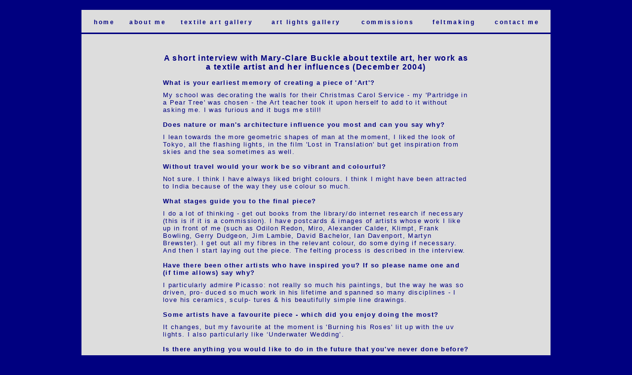

--- FILE ---
content_type: text/html
request_url: https://1-art-1.com/uk-textile-artist-mary-clare-buckle-textile-art-interview-3-ic.html
body_size: 2242
content:
<!DOCTYPE HTML PUBLIC "-//W3C//DTD HTML 4.01 Transitional//EN" "http://www.w3.org/TR/html4/loose.dtd">
<html>
<head>

<meta http-equiv="Content-Type" content="text/html; charset=iso-8859-1">

<title>An interview with Mary-Clare Buckle, leading UK textile artist about textile art and her work - December 2004</title>                   
<meta name="description"
	content="An interview with Mary-Clare Buckle, leading UK textile artist about textile art and her work - December 2004">
<meta name="keywords" 
	content="abstract textile art,fibre art,fiber art,felt art,uk textile artist,uk fiber artist,uk fibre artist,uk felt artist,feltmaking,feltmaker,abstract art pictures,abstract art gallery,semi-abstract,mary-clare buckle,abbotsbury,dorset,uk">
 
<script type="text/javascript" src="javascript/functions.js"></script>                                  
<link rel="stylesheet" type="text/css" href="style.css" />
</head>

<body>

<div id="maincontainer">

<a name="top" id="top"> </a>   

<div id="header">
<div id="headerstrip"> 

<ul class="navlist">
<li style="width:72px;">
<a href="index.html"
	title="click here for my home page">home</a>
</li>
<li style="width:104px;">
<a href="about-mary-clare-buckle-textile-artist.html"
	title="click here to read about me and my work">about me</a>
</li>
<li style="width:184px;">
<a href="textile-art-gallery.html"
	title="click here to see my textile art pieces">textile art gallery</a>
</li>
<li style="width:182px;">
<a href="textile-art-light-gallery.html"
	title="click here to see my exciting and unique backlit art lights">art lights gallery</a>
</li>
<li style="width:144px;">
<a href="commissioning-textile-art.html"
	title="click here to read about commissioning work from me">commissions</a></li>
<li style="width:126px;">
<a href="feltmaking-feltmakers.html"
	title="click here to read all about felt, feltmaking and feltmakers">feltmaking</a>
</li>
<li style="width:102px;">
<a href="contact-mary-clare-buckle-textile-artist.html"
	title="click here for contact details">contact me</a>
</li>
</ul>

</div><!-- end div id="headerstrip"--> 
</div><!-- end div id="header"-->

<div id="midcolumn">
<div class="midinner"> 

<div class="mid_text"> 

<h1>
A short interview with Mary-Clare Buckle about textile art, her work as a textile 
artist and her influences (December 2004)
</h1>

<h4>What is your earliest memory of creating a piece of 'Art'?</h4>

My school was decorating the walls for their Christmas Carol Service - my 'Partridge in a Pear 
Tree' was chosen - the Art teacher took it upon herself to add to it without asking me.  I was furious and it bugs me still!

 

<h4>Does nature or man's architecture influence you most and can you say why?</h4>

I lean towards the more geometric shapes of man at the moment, I liked the look of Tokyo, all the 
flashing lights, in the film 'Lost in Translation' but get inspiration from skies and the sea sometimes 
as well.

 

<h4>Without travel would your work be so vibrant and colourful?</h4>

Not sure.  I think I have always liked bright colours.  I think I might have been attracted to India 
because of the way they use colour so much.

 

<h4>What stages guide you to the final piece?</h4>

I do a lot of thinking - get out books from the library/do internet research if necessary (this is if it is 
a commission).  I have postcards & images of artists whose work I like up in front of me (such as 
Odilon Redon,  Miro,  Alexander Calder, Klimpt, Frank Bowling, Gerry Dudgeon, Jim Lambie, 
David Bachelor, Ian Davenport, Martyn Brewster).  I get out all my fibres in the relevant colour, do 
some dying if necessary.  And then I start laying out the piece.  The felting process is described in 
the interview.  

 

<h4>Have there been other artists who have inspired you?  If so please name one and (if time 
allows) say why?</h4>

I particularly admire Picasso: not really so much his paintings, but the way he was so driven, pro-
duced so much work in his lifetime and spanned so many disciplines - I love his ceramics, sculp-
tures & his beautifully simple line drawings.  

 

<h4>Some artists have a favourite piece - which did you enjoy doing the most?</h4>

It changes, but my favourite at the moment is 'Burning his Roses' lit up with the uv lights.  I also 
particularly like ‘Underwater Wedding’.



<h4>Is there anything you would like to do in the future that you've never done before?</h4>

I'd like to do a public commission and like to do large pieces with lights.

<p>
<center>
<br>
back to 
<a href="#top" title="return to top of page">top</a> 
of page
</center>
</p>

</div><!-- end div class="mid_text"-->
</div><!-- end div class="midinner"-->
</div><!-- end div id="midcolumn" -->

<!-- everything below here is standard to all pages -->

<div id="footer">
<div>                                                                                                                                              
text &copy; 
<script type="text/javascript">
GenerateEmailLink('1-art-1.com','mary-clare.buckle','text','Mary-Clare Buckle','','email Mary-Clare','An enquiry to Mary-Clare','')
</script>
<script src="javascript/copydate.js" type="text/javascript"></script>
<br>
<a class="hover" href="http://www.andrewgreen.biz" target="_blank" 
	title="click here to read about our approach to web design (opens in a new window)" >
web design & development</a> and 
<a class="hover" href="http://www.andrewgreen.biz/search-engine-optimisation-website-marketing-advice.html" target="_blank" 
	title="click here to read about my approach to search engine optimisation (opens in a new window)">
search engine optimisation</a> &copy;
<a href="http://www.andrewgreen.biz" target="_blank" title="click here to read about our approach to web design (opens in a new window)">
<span class="aga">:: andrew green</span></a>
<script src="javascript/copydate.js" type="text/javascript"></script>
<h2>An interview with Mary-Clare Buckle, leading UK textile artist about textile art and her work - December 2004</h2>
<a href="art-gallery-abbotsbury-weymouth-dorset.html"
	title="click here to read about my gallery in Abbotsbury, Dorset">
the gallery, 13 Market Street, Abbotsbury, Dorset, DT3 4JR, UK</a>
&nbsp;&nbsp;&nbsp;&nbsp;     
<a href="1-art-1-textile-art-sitemap.html"
	title="click here for the www.1-art-1.com site map" >
site map</a>                                
&nbsp;&nbsp;&nbsp;&nbsp;
<a href="textile-art-resources.html"
	 title="click here for the www.1-art-1.com resources page">
resources</a>                                
</div>
</div><!-- end div id="footer" -->

</div><!-- end div id="maincontainer"-->

<script type="text/javascript">
var gaJsHost = (("https:" == document.location.protocol) ? "https://ssl." : "http://www.");
document.write(unescape("%3Cscript src='" + gaJsHost + "google-analytics.com/ga.js' type='text/javascript'%3E%3C/script%3E"));
</script>
<script type="text/javascript">
try {
var pageTracker = _gat._getTracker("UA-13300787-1");
pageTracker._trackPageview();
} catch(err) {}</script>

</body>
</html>


--- FILE ---
content_type: text/css
request_url: https://1-art-1.com/style.css
body_size: 2492
content:
/* cornflowerblue=#6495ED  gold=#FFCC33 skyblue=#87CEEB */

html, body { height:100%; }

@viewport{zoom: 1.0; width: extend-to-zoom;}
@-ms-viewport{width: extend-to-zoom;zoom: 1.0;}

@media all and (max-width:999px) {
	body {background-color: #DDDDDD!important;}
	#maincontainer {margin-top:5px!important;}
	ul.navlist li {float:none!important;margin:auto!important;}
	ul.navlist li:nth-child(1) {width:47px!important;}
	ul.navlist li:nth-child(2) {width:83px!important;}
	ul.navlist li:nth-child(3) {width:161px!important;}
	ul.navlist li:nth-child(4) {width:153px!important;}
	ul.navlist li:nth-child(5) {width:110px!important;}
	ul.navlist li:nth-child(6) {width:93px!important;}
	ul.navlist li:nth-child(7) {width:97px!important;}
	ul.navlist li a {font-size:10pt!important;}
	#footer a {font-size:10pt!important;}
	#footer h2 {font-size:10pt!important;}
	}

@media all and  (max-width: 369px) {
	#header {width:280px!important;}
	#headerstrip {width:280px!important;}
	ul.navlist {width:280px!important;margin:0 auto!important;}
	#maincontainer {width:280px!important;background:none!important;}
	#midcolumn {float: left;width:280px!important;background: #DDDDDD;}
	div.midinner {width:280px!important;margin: 0 auto;padding:0;letter-spacing:1pt;}
	div.en_midinner {width:280px!important;margin: 0 auto;padding:0;letter-spacing:1pt;}
	div.tokelau_details_container {width:280px!important;margin: 0 auto;padding:0;}
	div.tokelau_detail {float:none!important;margin:0 0 20px 0!important;}
	div.tokelau_detail_bottom {float:none!important;margin:0 0 0px 0!important;}
	body.enlargement p.enlargement_text {width:280px!important;}
	body.enlargement p.enlargement_text_centred {width:280px!important}
	body.enlargement img {width:260px!important;height:auto!important;}
	div.text {width:280px!important;}
	div.mid_text {width:280px!important;}
	div.artpagemcb {width:280px!important;float:none!important;
		margin:20px auto 30px auto!important;padding:0!important;}
	table.site_map {width:280px!important;}
	div.top_text {width:280px!important;}
	div.homepage_top_text {width:280px!important;}
	div.homepage_mid_text {width:280px!important;}
	div.mid_text img {display:none!important;}
	div.article_left {width:280px!important;}
	div.article_right {width:280px!important;margin-left:0px!important;}
	table.square_details{width:280px!important;margin:0 auto!important;}
	td.cellthree {display:none;}td.cellfour {display:none;}td.cellfive {display:none;}
	td.cellsix {display:none;}td.cellseven {display:none;}
	#footer {width:280px!important;font-size:10pt!important;}
	#footer div {width:280px!important;margin-bottom:20px!important;}
	}

@media all and (min-width: 370px) and (max-width:509px) {
	#header {width:340px!important;}
	#headerstrip {width:340px!important;}
	ul.navlist {width:340px!important;margin:0 auto!important;}
	#maincontainer {width:340px!important;background:none!important;}
	#midcolumn {float: left;width:340px!important;margin: 20px 0 10px 0;background: #DDDDDD;}
	div.midinner {width:340px!important;margin: 0 auto;padding:0;letter-spacing:1pt;}
	div.en_midinner {width:340px!important;margin: 0 auto;padding:0;letter-spacing:1pt;}
	div.tokelau_details_container {width:340px!important;margin: 0 auto;padding:0;}
	div.tokelau_detail {float:none!important;margin:0 0 20px 0!important;}
	div.tokelau_detail_bottom {float:none!important;margin:0 0 0px 0!important;}
	body.enlargement p.enlargement_text {width:340px!important;}
	body.enlargement p.enlargement_text_centred {width:340px!important}
	body.enlargement img {max-width:320px!important;height:auto!important;}
	div.text {width:340px!important;}
	div.mid_text {width:340px!important;}
	div.artpagemcb {width:280px!important;float:none!important;
		margin:20px auto 30px auto!important;padding:0!important;}
	table.site_map {width:340px!important;}
	div.top_text {width:340px!important;}
	div.homepage_top_text {width:340px!important;}
	div.homepage_mid_text {width:340px!important;}
	div.mid_text img {display:none!important;}
	div.article_left {width:340px!important;}
	div.article_right {width:340px!important;margin-left:0px!important;}
	table.square_details{width:340px!important;margin:0 auto!important;}
	td.cellfour {display:none;}td.cellfive {display:none;}
	td.cellsix {display:none;}td.cellseven {display:none;}
	#footer {width:340px!important;font-size:10pt!important;}
	#footer div {width:340px!important;margin-bottom:20px!important;}
	}

@media all and (min-width: 510px) and (max-width:579px) {
	#header {width:480px!important;}
	#headerstrip {width:480px!important;}
	ul.navlist {width:480px!important;margin:0 auto!important;}
	#maincontainer {width:480px!important;background:none!important;}
	#midcolumn {float: left;width:480px!important;margin: 20px 0 10px 0;background: #DDDDDD;}
	div.midinner {width:480px!important;margin: 0 auto;padding:0;letter-spacing:1pt;}
	div.en_midinner {width:480px!important;margin: 0 auto;padding:0;letter-spacing:1pt;}
	div.tokelau_details_container {width:480px!important;margin: 0 auto;padding:0;}
	div.tokelau_detail {float:none!important;margin:0 0 20px 0!important;}
	div.tokelau_detail_bottom {float:none!important;margin:0 0 0px 0!important;}
	body.enlargement p.enlargement_text {width:480px!important;}
	body.enlargement p.enlargement_text_centred {width:480px!important}
	body.enlargement img {max-width:460px!important;height:auto!important;}
	div.text {width:480px!important;}
	div.mid_text {width:480px!important;}
	div.artpagemcb {width:480px!important;float:none!important;
		margin:20px auto 30px auto!important;padding:0!important;}
	table.site_map {width:480px!important;}
	div.top_text {width:480px!important;}
	div.homepage_top_text {width:480px!important;}
	div.homepage_mid_text {width:480px!important;}
	div.mid_text img {display:none!important;}
	div.article_left {width:180px!important;}
	div.article_right {width:250px!important;}
	table.square_details{width:480px!important;margin:0 auto!important;}
	td.cellfive {display:none;} td.cellsix {display:none;}td.cellseven {display:none;}
	#footer {width:480px!important;font-size:10pt!important;}
	#footer div {width:480px!important;margin-bottom:20px!important;}
	}

@media all and (min-width: 580px) and (max-width:659px) {
	#header {width:530px!important;}
	#headerstrip {width:530px!important;}
	ul.navlist {width:530px!important;margin:0 auto!important;}
	#maincontainer {width:530px!important;background:none!important;}
	#midcolumn {float: left;width:530px!important;margin: 20px 0 10px 0;background: #DDDDDD;}
	div.midinner {width:530px!important;margin: 0 auto;padding:0;letter-spacing:1pt;}
	div.en_midinner {width:530px!important;margin: 0 auto;padding:0;letter-spacing:1pt;}
	div.tokelau_details_container {width:530px!important;margin: 0 auto;padding:0;}
	div.tokelau_detail {float:none!important;margin:0 0 20px 0!important;}
	div.tokelau_detail_bottom {float:none!important;margin:0 0 0px 0!important;}
	body.enlargement p.enlargement_text {width:530px!important;}
	body.enlargement p.enlargement_text_centred {width:530px!important}
	body.enlargement img {max-width:510px!important;height:auto!important;}
	div.text {width:530px!important;}
	div.mid_text {width:530px!important;}
	div.artpagemcb {width:250px!important;padding:0px 5px 30px 5px!important;}
	table.site_map {width:530px!important;}
	div.top_text {width:530px!important;}
	div.homepage_top_text {width:530px!important;}
	div.homepage_mid_text {width:530px!important;}
	div.article_left {width:200px!important;}
	div.article_right {width:250px!important;}
	table.square_details{width:530px!important;margin:0 auto!important;}
	td.cellsix {display:none;}td.cellseven {display:none;}
	#footer {width:530px!important;font-size:10pt!important;}
	#footer div {width:530px!important;margin-bottom:20px!important;}
	}

@media all and (min-width: 660px) and (max-width:769px) {
	#header {width:630px!important;}
	#headerstrip {width:630px!important;}
	ul.navlist {width:630px!important;margin:0 auto!important;}
	#maincontainer {width:630px!important;background:none!important;}
	#midcolumn {float: left;width:630px!important;margin: 20px 0 10px 0;background: #DDDDDD;}
	div.midinner {width:630px!important;margin: 0 auto;padding:0;letter-spacing:1pt;}
	div.en_midinner {width:630px!important;margin: 0 auto;padding:0;letter-spacing:1pt;}
	div.tokelau_details_container {width:630px!important;margin: 0 auto;padding:0;}
	div.tokelau_detail {margin:0 0 20px 3px!important;}
	div.tokelau_detail_bottom {margin:0 0 0px 3px!important;}
	body.enlargement p.enlargement_text {width:630px!important;}
	body.enlargement p.enlargement_text_centred {width:630px!important}
	body.enlargement img {max-width:610px!important;height:auto!important;}
	body.enlargement div.tokelau_detail img {width:185px!important;height:auto!important;}
	body.enlargement div.tokelau_detail_bottom img {width:185px!important;height:auto!important;}
	div.text {width:540px!important;}
	div.mid_text {width:540px!important;}
	div.artpagemcb {width:250px!important;padding:0px 30px 30px 30px!important;}
	table.site_map {width:540px!important;}
	div.top_text {width:540px!important;}
	div.homepage_top_text {width:540px!important;}
	div.homepage_mid_text {width:630px!important;}
	div.article_left {width:200px!important;}
	div.article_right {width:300px!important;}
	table.square_details{width:630px!important;margin:0 auto!important;}
	td.cellseven {display:none;}
	#footer {width:630px!important;font-size:10pt!important;}
	#footer div {width:630px!important;margin-bottom:20px!important;}
	}

@media all and (min-width: 770px) and (max-width:999px) {
	#header {width:740px!important;}
	#headerstrip {width:740px!important;}
	ul.navlist {width:740px!important;margin:0 auto!important;}
	#maincontainer {width:740px!important;background:none!important;}
	#midcolumn {float: left;width:740px!important;margin: 20px 0 10px 0;background: #DDDDDD;}
	div.midinner {width:740px!important;margin: 0 auto;padding:0;letter-spacing:1pt;}
	div.en_midinner {width:740px!important;margin: 0 auto;padding:0;letter-spacing:1pt;}
	div.tokelau_details_container {width:740px!important;margin: 0 auto;padding:0;}
	div.tokelau_detail {margin:0 0 20px 5px!important;}
	div.tokelau_detail_bottom {margin:0 0 0px 5px!important;}
	body.enlargement p.enlargement_text {width:740px!important;}
	body.enlargement p.enlargement_text_centred {width:740px!important}
	body.enlargement img {max-width:720px!important;height:auto!important;}
	body.enlargement div.tokelau_detail img {width:220px!important;height:auto!important;}
	body.enlargement div.tokelau_detail_bottom img {width:220px!important;height:auto!important;}
	div.top_text {width:740px!important;}
	div.artpagemcb {width:250px!important;padding:0px 60px 30px 60px!important;}
	table.site_map {width:740px!important;}
	div.homepage_top_text {width:740px!important;}
	table.square_details{width:740px!important;margin:0 auto!important;}
	#footer {width:740px!important;font-size:10pt!important;}
	#footer div {width:740px!important;margin-bottom:20px!important;}
	}

body {color:navy;background-color:navy;
	font-family: "Arial", "Helvetica", sans-serif; font-size:10pt;letter-spacing:1pt;}

a {text-decoration:underline;color:#0055CC;}
a:hover {text-decoration:underline;color:gray;}
a.hover {text-decoration: none; color:navy;}
a.hover:hover {text-decoration: underline; color:gray;}  
a:focus {color:gray;outline:1px dotted;outline-offset:2px;}
a img {border:1px solid #DDDDDD;}
a:hover img {border: solid gray 1px;}

div.hr {border-bottom:1px solid navy;margin:5px 0;}

p {margin:5px 0;}

strong {font-weight:normal;}

table.square_details {margin:0px 0 0px 0;width:950px;}

div.lfmbox {border: solid #FFCCCC 1pt;padding:5px 5px 5px 5px;font-size:8pt;text-align:center;width:460px;
	background-color:#FFF5F5;}
div.fprintbox {border: solid blue 1pt;padding:5px 5px 5px 10px;font-size:9pt;text-align:left;width:330px;
	display:none; position:absolute;left:100px;top:200px;z-index:20; overflow:auto;background-color:white;}
div.fprintbox a {font-size:9pt;text-decoration:underline; color:blue;}
div.fprintbox a:hover {font-size:9pt;text-decoration:underline;}
div.caption {font-size: 7pt;font-weight: normal;text-decoration: none; color: gray;margin:0 0 15px 0;}

h1 {font-size:12pt; font-weight: bold;text-align:center;text-decoration: none; color: navy;margin:0 0 10px 0;}
h1.index {font-size:11pt; font-weight: normal;}
h1.caption {font-size: 7pt;font-weight: normal;text-decoration: none; color: gray;margin:0 0 15px 0;}
h2 {font-size: 11pt;  font-weight: bold;text-decoration: none; color: navy;margin: 15px 0 10px 0;}
h2.normalsize {font-size:10pt;}
h2.index_sub {font-size:11pt; font-weight: normal;text-align:center;}
h3 {font-size: 10pt;  font-weight: bold;text-decoration: none; color: navy;margin: 10px 0 5px 0;}
h4 {font-size: 10pt;  font-weight: bold;text-decoration: none; color: navy;margin: 15px 0 10px 0;}
h6 {font-size: 11pt;  font-weight: bold;text-decoration:underline; color: navy;margin: 15px 0 10px 0;}

div#tipDiv {
  position:absolute; visibility:hidden; left:0; top:0; z-index:10000;
  background-color:#DDDDDD; border:1px solid navy; 
  width:360px; padding:10px;letter-spacing:0pt;
  color:navy; font-size:9pt; line-height:1.3;}
div#tipDiv h2 {margin:0 0 10px 0;}

div.print_images {width:860px;text-align:center;margin:15px auto;border:1px solid black;}
div.artpagemcb {width:252px;float:left;text-align:center;padding:0px 0 30px 49px;}
div.artpagemcb a.add {letter-spacing:0;margin:0px 0px 0px 10px;padding:0px 5px 0px 5px;border:1px solid #0055CC;background-color:white;text-decoration:none;color:#0055CC;}
div.artpagemcb a.add:hover {margin:0px 0px 0px 10px;padding:0px 5px 0px 5px;border:1px solid gray;background-color:white;text-decoration:none;color:gray;}
div.artpagemcb img {border:0px;background-color:white;margin-bottom:10px;padding:10px 5px 5px 10px;}
div.artpagemcb a img {border:1px solid #DDDDDD;}
div.artpagemcb a:hover img {border: solid gray 1px;}

hr{color: navy; height:1px;}

img {border:none;}

span.small {font-size:7pt;}
span.verytiny {font-size:1pt;}
span.gallery {font-family:Verdana,Arial,sans-serif;background-color:navy;color:yellow;padding:2px 4px;font-size:9pt;}
span.aga {font-style:italic;letter-spacing:1pt;}

td.linksdesc {padding-right:45px;width:66%;padding-bottom:5px;} 
td.linksdesc a {text-decoration:none;color:navy;}
td.linkslink {width:33%;padding-bottom:5px;} 

/* ul.blue has green round bullets,
   the <b> tag is used to turn the text (within the <li> tags) back to black, 
   with weight: normal to make it non-bold 
   in general, list items are moved 23px to the left (making them non-indented)*/
ul.blue {text-align:left; color:navy; margin-top:10px;margin-bottom:10px;list-style-type:disc;}
ul.blue li b {font-weight:normal; color:navy;}
ul.blue li {left:-23px; position:relative;}
ul.blue li a {font-weight:normal; text-decoration:none; cursor:text; color:black}
ul.blue li a:hover {font-weight:normal; text-decoration:none; cursor:text; color:black}

marquee {width:0px;}
img.preload{display:none; }
img.comm_shadowed {border:0px;background-color:white;margin:10px 0 10px 0;padding:10px 5px 5px 10px;}
a img.comm_shadowed {border:1px solid #DDDDDD;}
a:hover img.comm_shadowed {border: solid gray 1px;}

table {font-size:10pt;letter-spacing:0pt;}
table.work {width:950px;padding:10px;}
table.work td {}
table.work img {border:0px;background-color:white;margin-bottom:10px;padding:10px 0 0 10px;}
table.work img.noshadow {padding:5px;}
table.work img.uneven {padding:5px;}
table.work img.shadowtight {padding:10px 7px 7px 10px;}
table.work img.space {margin:10px 0px 10px 0px;}
table.work a img {border:1px solid white;}
table.work a:hover img {border: solid gray 1px;}

.preload{display:none; }
.centred {text-align:center;}

#maincontainer {margin: 0 auto;margin-top:20px;padding: 0;width: 950px;background: #DDDDDD;}

#header {padding:0; margin:0;font-size:100%;width:950px;}

#headerstrip {margin:0;padding:5px 0 10px 0;width:950px;background: #DDDDDD;
	border-bottom:3px solid navy;}

#headerstrip:after {content: ".";display: block;line-height: 1px;font-size: 0;clear: both;}

ul.navlist {list-style-type: none;padding:0;margin: 10px 0 20px 25px;width: 915px;}
ul.navlist li {display: block;margin: 0;padding: 0;float: left;width: 210px;}
ul.navlist li a {font-size:9pt;font-weight:bold;letter-spacing:2pt; 
	color: navy;display: block;text-decoration: none;padding: 3px 0px 3px 0;}
ul.navlist li a.thispage {color:gray;}
ul.navlist li a:hover {text-decoration:underline;color:gray;}

#midcolumn {float: left;width: 950px;margin: 20px 0 10px 0;background: #DDDDDD;}
div.midinner {width:950px;margin: 0px 0px 10px 0px;padding:0;letter-spacing:1pt;}
div.midinner div.homepage_top_text {width:800px;text-align:center;margin:15px auto;}
div.midinner div.homepage_top_text h2 {font-weight:normal;font-size:10pt;margin:0;}
div.midinner div.homepage_mid_text {width:620px;text-align:left;margin:0 auto;margin-top:20px;padding-top:10px;border-top:1px solid navy;}
div.midinner div.top_text {width:800px;text-align:center;margin:15px auto;}
div.midinner div.mid_text {width:620px;text-align:left;margin:0 auto;margin-top:20px;}
div.midinner div.text {width:620px;text-align:left;margin:0 auto;margin-top:0px;padding-top:10px;}
div.text_with_lines_top_and_bottom {margin:20px 0 20px 0;padding:10px 0 10px 0;border-top:1px solid navy;border-bottom:1px solid navy;}

body.enlargement div.midinner {width:850px;margin: 20px 50px 10px 50px;}
body.enlargement div.en_midinner {width:950px;margin: 20px 0px 10px 0px;}
body.enlargement div.en_midcolumn {margin-top:0!important;}
/* quick fix to get margins on enlargement pages */
body.enlargement img {background-color:white;padding:10px 10px 10px 10px;}
body.enlargement img.shadowed {padding:10px 0 0 10px;}
body.enlargement img.nonshadowed {padding:10px;}
body.enlargement p.enlargement_text {text-align:left;width:750px;}
body.enlargement p.enlargement_text_centred {text-align:center;width:750px;}

#footer {clear:both;margin:0 auto;font-size:9pt;width: 950px;height: 120px;border-top:3px solid navy;}
#footer div {width:950px;margin:0 auto;margin-top:10px;text-align:center;}
#footer h2 {font-weight:normal;text-align:center;}

div.slidedown {position:absolute;left:255px;top:0px;
	visibility:hidden;border:1px solid navy;padding:25px;
	background-color:white;color:black;
	font-size:9pt;font-weight:normal;z-index:20;}
div.slidedown h1 {font-size:14pt;font-weight:normal;color:navy;letter-spacing:3pt;margin:0 0 5px 0;}
div.slidedown h2 {color:red; font-size:13pt;font-weight:normal;}
div.slidedown strong {font-weight:normal;}


--- FILE ---
content_type: application/x-javascript
request_url: https://1-art-1.com/javascript/functions.js
body_size: 2799
content:
<!-- Begin function for resizing screens - arg 1 is required width, arg 2 is required height

// **************************************************************
// AUTHOR: Andrew Green (copyright 2004)
// URL: http://www.andrewgreen.biz
// Feel free to use this script - just leave this message intact.
// **************************************************************

function ResizeScreen(ReqdWidth,Height)
{
if (navigator.appName != "Microsoft Internet Explorer") {return} 
window.moveTo(0,0);
var PageWidth = ReqdWidth;	
if (Height == null) 
	{PageHeight = screen.availHeight}
else
	{PageHeight = Height} 	
if (screen.availHeight < Height) 
		{PageHeight = screen.availHeight}
if (screen.availWidth > 1024)
	{PageWidth = 1024}
else
	{if (screen.availWidth < ReqdWidth) 
		{PageWidth = screen.availWidth}};
window.resizeTo(PageWidth,PageHeight);
}

// End -->

<!-- Begin function for displaying sttaus message

function StatusMsg(statusmsg)
{
window.status = statusmsg;
}

// End -->

<!-- Begin function for generating text email link 

// **************************************************************
// AUTHOR: Andrew Green (copyright 2004)
// URL: http://www.andrewgreen.biz
// Feel free to use this script - just leave this message intact.
// **************************************************************

function GenerateEmailLink(domain,emailrecipient,linktype,linktext,styleclass,atagtitle,emailsubject,emailbody,atagid)
{
var atsign = '@';
if (arguments.length < 6)
	{alert ('you must pass at least 6 arguments to the function.\nYou passed only ' + arguments.length); return;}	
if (domain.substr(0,4) == 'www.')
	{domain = domain.substring(4,(domain.length+1));}
if (domain.substr(0,11) == 'http://www.')
	{domain = domain.substring(11,(domain.length+1));}
if (emailrecipient.indexOf('@') > -1)
	{emailaddress = emailrecipient} 
else
	{emailaddress = emailrecipient + atsign + domain} 
if (emailaddress.search(/[ \/;:,]/) > -1)
	{alert ('email addresses can\'t have a space or , or ; or : or / in them.\nYou used \'' + emailrecipient + '\', which is invalid'); return} 
if ((linktype != 'text') && (linktype != 'address')) 
	{alert ('the linktype argument must be \'text\' or \'address\'.\nYou used \'' + linktype + '\''); return;}
if ((atagid == '') || (arguments.length < 9)) 
	{idattribute=''} 
else 
	{idattribute = 'id="' + atagid + '" '}
if ((emailsubject == '') || (arguments.length < 7))  
	{emailsubjectsubattribute='';} 
else
	{emailsubjectsubattribute = '?subject=' + emailsubject};
if ((emailbody == '') || (arguments.length < 8))  
	{emailbodysubattribute=''} 
else
	{emailbodysubattribute = '&body=' + emailbody};
atagcode = '<a class="' 
	+ styleclass + '" ' 
	+ idattribute
	+ 'href="mailto:'
	+ emailaddress
	+ emailsubjectsubattribute 
	+ emailbodysubattribute
	+ '" title="'
	+ atagtitle
	+ '">';
(linktype == 'text')? 
	linkcode = linktext + '</a>' : 
	linkcode = emailrecipient + atsign + domain + '</a>';
document.write (atagcode);
document.write (linkcode);
}

// End -->

<!-- Begin function for generating email anchor tag for an image 

// **************************************************************
// AUTHOR: Andrew Green (copyright 2004)
// URL: http://www.andrewgreen.biz
// Feel free to use this script - just leave this message intact.
// **************************************************************

function GenerateEmailAnchor(domain,emailrecipient,atagtitle,emailsubject,emailbody)
{
var atsign = '@';
if (arguments.length < 3)
	{alert ('you must pass at least 3 arguments to the function.\nYou passed only ' + arguments.length); return;}	
if (domain.substr(0,4) == 'www.')
	{domain = domain.substring(4,(domain.length+1));}
if (domain.substr(0,11) == 'http://www.')
	{domain = domain.substring(11,(domain.length+1));}
if (emailrecipient.indexOf('@') > -1)
	{emailaddress = emailrecipient} 
else
	{emailaddress = emailrecipient + atsign + domain} 
if (emailaddress.search(/[ \/;:,]/) > -1)
	{alert ('email addresses can\'t have a space or , or ; or : or / in them.\nYou used \'' + emailrecipient + '\', which is invalid'); return} 
if ((emailsubject == '') || (arguments.length < 4))  
	{emailsubjectsubattribute=''} 
else
	{emailsubjectsubattribute = '?subject=' + emailsubject};
if ((emailbody == '') || (arguments.length < 5))   
	{emailbodysubattribute=''} 
else 
	{emailbodysubattribute = '&body=' + emailbody};
atagcode = '<a class="' 
	+ '" href="mailto:'
	+ emailaddress
	+ emailsubjectsubattribute 
	+ emailbodysubattribute
	+ '" title="'
	+ atagtitle
	+ '">';
document.write (atagcode);
}

// End -->

<!-- Begin function for generating email anchor tag (for buttons) 

// **************************************************************
// AUTHOR: Andrew Green (copyright 2004)
// URL: http://www.andrewgreen.biz
// Feel free to use this script - just leave this message intact.
// **************************************************************

function GenerateEmailButtonAnchor(domain,emailrecipient,atagtitle,imgtagname,emailsubject,emailbody)
{
var atsign = '@';
if ((emailbody == '') || (arguments.length < 6))   
	{emailbodysubattribute=''} 
else 
	{emailbodysubattribute = '&body=' + emailbody};
atagcode = '<a class="' 
	+ '" href="mailto:'
	+ emailrecipient
	+ atsign
	+ domain
	+ '?subject='
	+ emailsubject 
	+ emailbodysubattribute
	+ '" title="'
	+ atagtitle
	+ '" '
	+ 'onmouseover="'
	+ imgtagname
	+ '.src=commover.src" onmouseout="'
	+ imgtagname
	+ '.src=commbutt.src">';
document.write (atagcode);
}

// End -->

<!-- Begin function for getting correct object prefix, according to how browser treats document elements

function getObj(name)
{
  if (document.getElementById)
  {
  	this.obj = document.getElementById(name);
	this.style = document.getElementById(name).style;
  }
  else if (document.all)
  {
	this.obj = document.all[name];
	this.style = document.all[name].style;
  }
  else if (document.layers)
  {
   	this.obj = document.layers[name];
   	this.style = document.layers[name];
  }
}

// End -->

<!-- Begin function for resizing enlargement screens - arg 1 is required width, arg 2 is required height

function OldResizeScreen(Width,Height)
{window.moveTo(0,0);
var PageWidth = Width;	
if (Height == null) 
	{PageHeight = screen.availHeight} 	
else 
	{PageHeight = Height} 	 	
if (screen.availWidth < Width) 
	{PageWidth = screen.availWidth};
window.resizeTo(PageWidth,PageHeight);
}

// End -->


<!-- Begin function for setting the style for an image (ImageId is the 'id' of the image, TransNo is the transition number) to be shown with a transition

function SetImageStyle(ImageId,TransNo)
{
var StyleFilter ="revealTrans(Duration=2.0, Transition=";
if ((navigator.appName == "Microsoft Internet Explorer") && (parseInt(navigator.appVersion) >= 4))    
	{ 
	ImageId.style.filter = StyleFilter += TransNo += ")";	
	ImageId.style.visibility = "hidden";
   	}
else
    	{ 
	ImageId.style.visibility = "visible";
    	}
}
// End -->

<!-- Begin function for applying a transition to a particular image id (oImg)

function applyTransition (oImg)
{
if ((navigator.appName == "Microsoft Internet Explorer") && (parseInt(navigator.appVersion) >= 4))    
    {	oImg.filters[0].Apply();
    	oImg.style.visibility = "visible";
    	oImg.filters[0].Play();
    }
else
    { 
	oImg.style.visibility = "visible";
    }
}

// End -->

<!-- Begin function for generating links 

// **************************************************************
// AUTHOR: Andrew Green (copyright 2004)
// URL: http://www.andrewgreen.biz
// Feel free to use this script - just leave this message intact.
// **************************************************************

function GenerateLink(linktype,linkurl,linktext,atagtitle,htmlimgtag)
{
var displayedlinkurl = linkurl;
if (linkurl.indexOf('www') == -1) {displayedlinkurl = 'http://' + linkurl};
var htmlatag = '<a href="http://' + linkurl + '" target="_blank" title="' + atagtitle + ' (opens in a new window)">';
document.write('<tr align="left"><td class="linksdesc">');
document.write(htmlatag); 
if (linktype == 'image')
	{
	document.write(htmlimgtag + ' ');
	}
document.write(linktext + '</a>');
document.write('<br><td align="left" class="linkslink" >');
document.write(htmlatag);
document.write(displayedlinkurl + '</a><br></tr>');
}

// End -->

<!-- Begin function for opening a window - arg 1 is url, arg 2 is (arbitrary) name, args 3&4 are width & height, arg 5 is scrollbars required (yes or no)
var win=null;
function NewWindow(mypage,myname,w,h,scroll)
{
myleft=(screen.width)?(screen.width-w)/2:100;
mytop=(screen.height)?(screen.height-h)/2:100;
settings="width=" + w + ",height=" + h + ",top=" + mytop + ",left=" + myleft + ",scrollbars=" + scroll + ",location=no,directories=no,status=no,menubar=no,toolbar=no,resizable=yes";
win=window.open(mypage,myname,settings);
win.focus();
}
// End -->

<!-- function for displaying buy button and adding to shopping basket -->
function origbuy (img_tag_name,picture_name,basket_code,extra_flag)
{
var code_end = 'O'
var framed_unframed_orig_qualifier ='';
if (extra_flag == 'U')
	{framed_unframed_orig_qualifier = ' unframed';
	code_end = 'UO'
	}
if (extra_flag == 'F')
	{framed_unframed_orig_qualifier = ' framed'
	code_end = 'FO'
	}
document.write ('<a class="ilinks" href="http://www.romancart.com/cart.asp?itemcode=ART-MCB-' +
	basket_code +
	'-' +
	code_end +
	'&storeid=16119" target="_blank" onmouseover="' +
	img_tag_name + 
	'origbuy.src=buyover.src" onmouseout="' +
	img_tag_name + 
	'origbuy.src=buybutt.src" ' +
	'title="click here to add the' +
	framed_unframed_orig_qualifier +
	' original of \'' +
	picture_name +
	'\' to your Shopping Basket - you can remove it later if you change your mind">') 
document.write ('<img name="' +
	img_tag_name + 
	'origbuy" src="images/buybutt.gif" border="0" ' +
	'alt="click here to add the' +
	framed_unframed_orig_qualifier +
	' original of \'' +
	picture_name +
	'\' to your Shopping Basket - you can remove it later if you change your mind"></a>') 
}

<!-- function for displaying buy button and adding an unframed print to the shopping basket -->
function ufprintbuy (picture_name,basket_code,extra_flag)
{
document.write ('<b>&pound;40</b>&nbsp;&nbsp;<a class="ilinks" href="http://www.romancart.com/cart.asp?itemcode=ART-MCB-' +
	basket_code +
	'-U&storeid=16119" target="_blank" onmouseover="' +
	'unframedbuy.src=buyover.src" onmouseout="' +
	'unframedbuy.src=buybutt.src" ' +
	'title="click here to add an unframed print of \'' +
	picture_name +
	'\' to your Shopping Basket - you can remove it later if you change your mind">') 
document.write ('<img name="' +
	'unframedbuy" src="images/buybutt.gif" border="0" ' +
	'alt="click here to add an unframed print of \'' +
	picture_name +
	'\' to your Shopping Basket - you can remove it later if you change your mind"></a>') 
}

<!-- function for displaying buy button and adding a framed print to the shopping basket -->
function fprintbuy (picture_name,basket_code,extra_flag)
{
document.write ('<br><br><b>Framed print of&nbsp; \'' +
	picture_name +
	'\' - <span style="color: red">only </span>&pound;80</b>' +
	'&nbsp;&nbsp;<a class="ilinks" href="javascript:show_help_box(\'ukconfirm\');" ' +
	'onmouseover="framedbuy.src=buyover.src" onmouseout="framedbuy.src=buybutt.src" ' +
	'title="click here to add a framed print of \'' + 
	picture_name +
	'\' to your Shopping Basket - you can remove it later if you change your mind">' +
	'<img name="framedbuy" src="images/buybutt.gif" border="0" alt="click here to add a framed print of \'' +
	picture_name +
	'\' to your Shopping Basket - you can remove it later if you change your mind"></a>' +
	'<div id="ukconfirm" class="fprintbox">' +
	'We offer free delivery on all framed prints if you live in the UK, but we have to charge for delivery to anywhere else.' +
	'<br /><br />' +
	'If you live in the UK, ' +
	'<a href="http://www.romancart.com/cart.asp?itemcode=ART-MCB-' +
	basket_code +
	'-F&storeid=16119" target="_blank" onclick="hide_help_box(\'ukconfirm\')">' +
	'click here</a> ' +
	'to go ahead with adding a framed print of \'' +
	picture_name +
	'\' to your Shopping Basket (you can remove it later if you change your mind).' +
	'<br /><br />' +
	'If you live outside the UK, just ' +
	'<script type="text/javascript">' +
	'GenerateEmailLink(\'1-art-1.com\',\'sales.enquiries\',\'text\',\'click here\',\'\',\'click here to enquire about delivery/shipping charges outside the UK\',\'An enquiry about charges for delivering framed prints outside the UK\',\'\')' +
	'</script>' +
	' to email us and we will give you a quote for delivery' +
	'<br /><br />' +
	'<center>' +
	'&lt;&nbsp;<a href="javascript:hide_help_box(\'ukconfirm\');" ' +
	'title="click here to hide this box again">close this box</a>&nbsp;&gt;' +
	'</center>' +
	'</div>')
}

<!-- creat print buy buttons, names, etc -->
function printbuy (picture_name,basket_code,extra_flag)
{
document.write ('<b>&pound;40</b>&nbsp;&nbsp;<a class="ilinks" href="http://www.romancart.com/cart.asp?itemcode=ART-MCB-' +
	basket_code +
	'-U&storeid=16119" target="_blank" onmouseover="' +
	'unframedbuy.src=buyover.src" onmouseout="' +
	'unframedbuy.src=buybutt.src" ' +
	'title="click here to add an unframed print of \'' +
	picture_name +
	'\' to your Shopping Basket - you can remove it later if you change your mind">') 
document.write ('<img name="' +
	'unframedbuy" src="images/buybutt.gif" border="0" ' +
	'alt="click here to add an unframed print of \'' +
	picture_name +
	'\' to your Shopping Basket - you can remove it later if you change your mind"></a>') 

/*
document.write ('<br><br><b>Framed print of&nbsp; \'' +
	picture_name +
	'\' - <span style="color: red">only </span>&pound;80</b>' +
	'&nbsp;&nbsp;<a class="ilinks" href="javascript:show_help_box(\'ukconfirm\');" ' +
	'onmouseover="framedbuy.src=buyover.src" onmouseout="framedbuy.src=buybutt.src" ' +
	'title="click here to add a framed print of \'' + 
	picture_name +
	'\' to your Shopping Basket - you can remove it later if you change your mind">' +
	'<img name="framedbuy" src="images/buybutt.gif" border="0" alt="click here to add a framed print of \'' +
	picture_name +
	'\' to your Shopping Basket - you can remove it later if you change your mind"></a>' +
	'<div id="ukconfirm" class="fprintbox">' +
	'We offer free delivery on all framed prints if you live in the UK, but we have to charge for delivery to anywhere else.' +
	'<br /><br />' +
	'If you live in the UK, ' +
	'<a href="http://www.romancart.com/cart.asp?itemcode=ART-MCB-' +
	basket_code +
	'-F&storeid=16119" target="_blank" onclick="hide_help_box(\'ukconfirm\')">' +
	'click here</a> ' +
	'to go ahead with adding a framed print of &nbsp;<b>' +
	picture_name +
	'</b> to your Shopping Basket (you can remove it later if you change your mind).' +
	'<br /><br />' +
	'If you live outside the UK, just ' +
	'<script type="text/javascript">' +
	'GenerateEmailLink(\'1-art-1.com\',\'sales.enquiries\',\'text\',\'click here\',\'\',\'click here to enquire about delivery/shipping charges outside the UK\',\'An enquiry about charges for delivering framed prints outside the UK\',\'\')' +
	'</script>' +
	' to email us and we will give you a quote for delivery' +
	'<br /><br />' +
	'<center>' +
	'&lt;&nbsp;<a href="javascript:hide_help_box(\'ukconfirm\');" ' +
	'title="click here to hide this box again">close this box</a>&nbsp;&gt;' +
	'</center>' +
	'</div>')
*/
}

<!-- Begin function for getting correct object prefix, according to how browser treats document elements -->

function getObj(name)
{
  if (document.getElementById)
  {
  	this.obj = document.getElementById(name);
	this.style = document.getElementById(name).style;
  }
  else if (document.all)
  {
	this.obj = document.all[name];
	this.style = document.all[name].style;
  }
  else if (document.layers)
  {
   	this.obj = document.layers[name];
   	this.style = document.layers[name];
  }
}

<!-- Begin function for showing a help box (div) on screen -->

function show_help_box(divname,boxheight)
{
var divtoshow = new getObj(divname);
divtoshow.style.display = "block";
}

<!-- Begin function for hiding a help box (div) on screen -->

function hide_help_box(divname)
{
var divtohide = new getObj(divname);
divtohide.style.display = "none";  
}


/*************************************************************************
  This code is from Dynamic Web Coding at dyn-web.com
  Copyright 2003-5 by Sharon Paine 
  See Terms of Use at http://www.dyn-web.com/bus/terms.html
  regarding conditions under which you may use this code.
  This notice must be retained in the code as is!
*************************************************************************/

function doTooltip(e, msg) {
  if ( typeof Tooltip == "undefined" || !Tooltip.ready ) return;
  Tooltip.show(e, msg);
}

function hideTip() {
  if ( typeof Tooltip == "undefined" || !Tooltip.ready ) return;
  Tooltip.hide();
}



--- FILE ---
content_type: application/x-javascript
request_url: https://1-art-1.com/javascript/copydate.js
body_size: -155
content:
<!-- Begin code for copyright date -->
document.write('2002')
var todaysdate = new Date(); 
var currentyear = todaysdate.getFullYear();
if (currentyear > 2002) document.write ('-' + currentyear)
